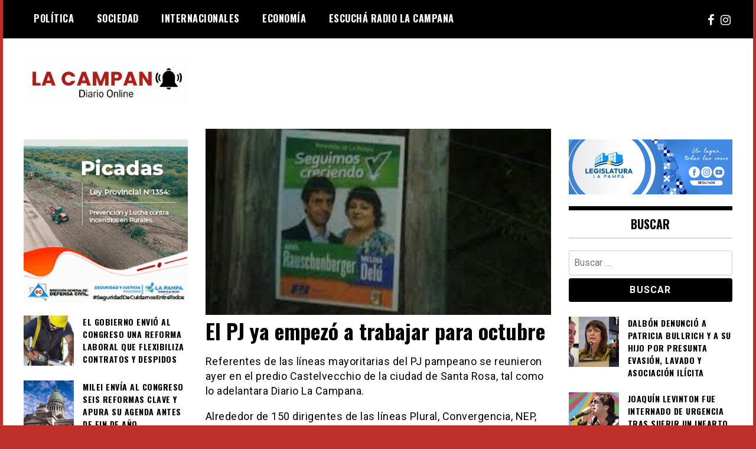

--- FILE ---
content_type: text/html; charset=UTF-8
request_url: https://www.diariolacampana.com.ar/2017/05/30/el-pj-puso-primera/
body_size: 9080
content:
<!doctype html>
<html lang="es-AR">
<head>
	<meta charset="UTF-8">
	<meta name="viewport" content="width=device-width, initial-scale=1">
	<link rel="profile" href="https://gmpg.org/xfn/11">
	<title>El PJ ya empezó a trabajar para octubre &#8211; Diario La Campana</title>
<meta name='robots' content='max-image-preview:large' />
<link rel='dns-prefetch' href='//fonts.googleapis.com' />
<link rel="alternate" type="application/rss+xml" title="Diario La Campana &raquo; Feed" href="https://www.diariolacampana.com.ar/feed/" />
<link rel="alternate" type="application/rss+xml" title="Diario La Campana &raquo; RSS de los comentarios" href="https://www.diariolacampana.com.ar/comments/feed/" />
<script type="text/javascript">
/* <![CDATA[ */
window._wpemojiSettings = {"baseUrl":"https:\/\/s.w.org\/images\/core\/emoji\/14.0.0\/72x72\/","ext":".png","svgUrl":"https:\/\/s.w.org\/images\/core\/emoji\/14.0.0\/svg\/","svgExt":".svg","source":{"concatemoji":"https:\/\/www.diariolacampana.com.ar\/wp-includes\/js\/wp-emoji-release.min.js?ver=0613eb8bd67fabad33d7033fcd7224d7"}};
/*! This file is auto-generated */
!function(i,n){var o,s,e;function c(e){try{var t={supportTests:e,timestamp:(new Date).valueOf()};sessionStorage.setItem(o,JSON.stringify(t))}catch(e){}}function p(e,t,n){e.clearRect(0,0,e.canvas.width,e.canvas.height),e.fillText(t,0,0);var t=new Uint32Array(e.getImageData(0,0,e.canvas.width,e.canvas.height).data),r=(e.clearRect(0,0,e.canvas.width,e.canvas.height),e.fillText(n,0,0),new Uint32Array(e.getImageData(0,0,e.canvas.width,e.canvas.height).data));return t.every(function(e,t){return e===r[t]})}function u(e,t,n){switch(t){case"flag":return n(e,"\ud83c\udff3\ufe0f\u200d\u26a7\ufe0f","\ud83c\udff3\ufe0f\u200b\u26a7\ufe0f")?!1:!n(e,"\ud83c\uddfa\ud83c\uddf3","\ud83c\uddfa\u200b\ud83c\uddf3")&&!n(e,"\ud83c\udff4\udb40\udc67\udb40\udc62\udb40\udc65\udb40\udc6e\udb40\udc67\udb40\udc7f","\ud83c\udff4\u200b\udb40\udc67\u200b\udb40\udc62\u200b\udb40\udc65\u200b\udb40\udc6e\u200b\udb40\udc67\u200b\udb40\udc7f");case"emoji":return!n(e,"\ud83e\udef1\ud83c\udffb\u200d\ud83e\udef2\ud83c\udfff","\ud83e\udef1\ud83c\udffb\u200b\ud83e\udef2\ud83c\udfff")}return!1}function f(e,t,n){var r="undefined"!=typeof WorkerGlobalScope&&self instanceof WorkerGlobalScope?new OffscreenCanvas(300,150):i.createElement("canvas"),a=r.getContext("2d",{willReadFrequently:!0}),o=(a.textBaseline="top",a.font="600 32px Arial",{});return e.forEach(function(e){o[e]=t(a,e,n)}),o}function t(e){var t=i.createElement("script");t.src=e,t.defer=!0,i.head.appendChild(t)}"undefined"!=typeof Promise&&(o="wpEmojiSettingsSupports",s=["flag","emoji"],n.supports={everything:!0,everythingExceptFlag:!0},e=new Promise(function(e){i.addEventListener("DOMContentLoaded",e,{once:!0})}),new Promise(function(t){var n=function(){try{var e=JSON.parse(sessionStorage.getItem(o));if("object"==typeof e&&"number"==typeof e.timestamp&&(new Date).valueOf()<e.timestamp+604800&&"object"==typeof e.supportTests)return e.supportTests}catch(e){}return null}();if(!n){if("undefined"!=typeof Worker&&"undefined"!=typeof OffscreenCanvas&&"undefined"!=typeof URL&&URL.createObjectURL&&"undefined"!=typeof Blob)try{var e="postMessage("+f.toString()+"("+[JSON.stringify(s),u.toString(),p.toString()].join(",")+"));",r=new Blob([e],{type:"text/javascript"}),a=new Worker(URL.createObjectURL(r),{name:"wpTestEmojiSupports"});return void(a.onmessage=function(e){c(n=e.data),a.terminate(),t(n)})}catch(e){}c(n=f(s,u,p))}t(n)}).then(function(e){for(var t in e)n.supports[t]=e[t],n.supports.everything=n.supports.everything&&n.supports[t],"flag"!==t&&(n.supports.everythingExceptFlag=n.supports.everythingExceptFlag&&n.supports[t]);n.supports.everythingExceptFlag=n.supports.everythingExceptFlag&&!n.supports.flag,n.DOMReady=!1,n.readyCallback=function(){n.DOMReady=!0}}).then(function(){return e}).then(function(){var e;n.supports.everything||(n.readyCallback(),(e=n.source||{}).concatemoji?t(e.concatemoji):e.wpemoji&&e.twemoji&&(t(e.twemoji),t(e.wpemoji)))}))}((window,document),window._wpemojiSettings);
/* ]]> */
</script>
<style id='wp-emoji-styles-inline-css' type='text/css'>

	img.wp-smiley, img.emoji {
		display: inline !important;
		border: none !important;
		box-shadow: none !important;
		height: 1em !important;
		width: 1em !important;
		margin: 0 0.07em !important;
		vertical-align: -0.1em !important;
		background: none !important;
		padding: 0 !important;
	}
</style>
<link rel='stylesheet' id='wp-block-library-css' href='https://www.diariolacampana.com.ar/wp-includes/css/dist/block-library/style.min.css?ver=0613eb8bd67fabad33d7033fcd7224d7' type='text/css' media='all' />
<style id='classic-theme-styles-inline-css' type='text/css'>
/*! This file is auto-generated */
.wp-block-button__link{color:#fff;background-color:#32373c;border-radius:9999px;box-shadow:none;text-decoration:none;padding:calc(.667em + 2px) calc(1.333em + 2px);font-size:1.125em}.wp-block-file__button{background:#32373c;color:#fff;text-decoration:none}
</style>
<style id='global-styles-inline-css' type='text/css'>
body{--wp--preset--color--black: #000000;--wp--preset--color--cyan-bluish-gray: #abb8c3;--wp--preset--color--white: #ffffff;--wp--preset--color--pale-pink: #f78da7;--wp--preset--color--vivid-red: #cf2e2e;--wp--preset--color--luminous-vivid-orange: #ff6900;--wp--preset--color--luminous-vivid-amber: #fcb900;--wp--preset--color--light-green-cyan: #7bdcb5;--wp--preset--color--vivid-green-cyan: #00d084;--wp--preset--color--pale-cyan-blue: #8ed1fc;--wp--preset--color--vivid-cyan-blue: #0693e3;--wp--preset--color--vivid-purple: #9b51e0;--wp--preset--gradient--vivid-cyan-blue-to-vivid-purple: linear-gradient(135deg,rgba(6,147,227,1) 0%,rgb(155,81,224) 100%);--wp--preset--gradient--light-green-cyan-to-vivid-green-cyan: linear-gradient(135deg,rgb(122,220,180) 0%,rgb(0,208,130) 100%);--wp--preset--gradient--luminous-vivid-amber-to-luminous-vivid-orange: linear-gradient(135deg,rgba(252,185,0,1) 0%,rgba(255,105,0,1) 100%);--wp--preset--gradient--luminous-vivid-orange-to-vivid-red: linear-gradient(135deg,rgba(255,105,0,1) 0%,rgb(207,46,46) 100%);--wp--preset--gradient--very-light-gray-to-cyan-bluish-gray: linear-gradient(135deg,rgb(238,238,238) 0%,rgb(169,184,195) 100%);--wp--preset--gradient--cool-to-warm-spectrum: linear-gradient(135deg,rgb(74,234,220) 0%,rgb(151,120,209) 20%,rgb(207,42,186) 40%,rgb(238,44,130) 60%,rgb(251,105,98) 80%,rgb(254,248,76) 100%);--wp--preset--gradient--blush-light-purple: linear-gradient(135deg,rgb(255,206,236) 0%,rgb(152,150,240) 100%);--wp--preset--gradient--blush-bordeaux: linear-gradient(135deg,rgb(254,205,165) 0%,rgb(254,45,45) 50%,rgb(107,0,62) 100%);--wp--preset--gradient--luminous-dusk: linear-gradient(135deg,rgb(255,203,112) 0%,rgb(199,81,192) 50%,rgb(65,88,208) 100%);--wp--preset--gradient--pale-ocean: linear-gradient(135deg,rgb(255,245,203) 0%,rgb(182,227,212) 50%,rgb(51,167,181) 100%);--wp--preset--gradient--electric-grass: linear-gradient(135deg,rgb(202,248,128) 0%,rgb(113,206,126) 100%);--wp--preset--gradient--midnight: linear-gradient(135deg,rgb(2,3,129) 0%,rgb(40,116,252) 100%);--wp--preset--font-size--small: 13px;--wp--preset--font-size--medium: 20px;--wp--preset--font-size--large: 36px;--wp--preset--font-size--x-large: 42px;--wp--preset--spacing--20: 0.44rem;--wp--preset--spacing--30: 0.67rem;--wp--preset--spacing--40: 1rem;--wp--preset--spacing--50: 1.5rem;--wp--preset--spacing--60: 2.25rem;--wp--preset--spacing--70: 3.38rem;--wp--preset--spacing--80: 5.06rem;--wp--preset--shadow--natural: 6px 6px 9px rgba(0, 0, 0, 0.2);--wp--preset--shadow--deep: 12px 12px 50px rgba(0, 0, 0, 0.4);--wp--preset--shadow--sharp: 6px 6px 0px rgba(0, 0, 0, 0.2);--wp--preset--shadow--outlined: 6px 6px 0px -3px rgba(255, 255, 255, 1), 6px 6px rgba(0, 0, 0, 1);--wp--preset--shadow--crisp: 6px 6px 0px rgba(0, 0, 0, 1);}:where(.is-layout-flex){gap: 0.5em;}:where(.is-layout-grid){gap: 0.5em;}body .is-layout-flow > .alignleft{float: left;margin-inline-start: 0;margin-inline-end: 2em;}body .is-layout-flow > .alignright{float: right;margin-inline-start: 2em;margin-inline-end: 0;}body .is-layout-flow > .aligncenter{margin-left: auto !important;margin-right: auto !important;}body .is-layout-constrained > .alignleft{float: left;margin-inline-start: 0;margin-inline-end: 2em;}body .is-layout-constrained > .alignright{float: right;margin-inline-start: 2em;margin-inline-end: 0;}body .is-layout-constrained > .aligncenter{margin-left: auto !important;margin-right: auto !important;}body .is-layout-constrained > :where(:not(.alignleft):not(.alignright):not(.alignfull)){max-width: var(--wp--style--global--content-size);margin-left: auto !important;margin-right: auto !important;}body .is-layout-constrained > .alignwide{max-width: var(--wp--style--global--wide-size);}body .is-layout-flex{display: flex;}body .is-layout-flex{flex-wrap: wrap;align-items: center;}body .is-layout-flex > *{margin: 0;}body .is-layout-grid{display: grid;}body .is-layout-grid > *{margin: 0;}:where(.wp-block-columns.is-layout-flex){gap: 2em;}:where(.wp-block-columns.is-layout-grid){gap: 2em;}:where(.wp-block-post-template.is-layout-flex){gap: 1.25em;}:where(.wp-block-post-template.is-layout-grid){gap: 1.25em;}.has-black-color{color: var(--wp--preset--color--black) !important;}.has-cyan-bluish-gray-color{color: var(--wp--preset--color--cyan-bluish-gray) !important;}.has-white-color{color: var(--wp--preset--color--white) !important;}.has-pale-pink-color{color: var(--wp--preset--color--pale-pink) !important;}.has-vivid-red-color{color: var(--wp--preset--color--vivid-red) !important;}.has-luminous-vivid-orange-color{color: var(--wp--preset--color--luminous-vivid-orange) !important;}.has-luminous-vivid-amber-color{color: var(--wp--preset--color--luminous-vivid-amber) !important;}.has-light-green-cyan-color{color: var(--wp--preset--color--light-green-cyan) !important;}.has-vivid-green-cyan-color{color: var(--wp--preset--color--vivid-green-cyan) !important;}.has-pale-cyan-blue-color{color: var(--wp--preset--color--pale-cyan-blue) !important;}.has-vivid-cyan-blue-color{color: var(--wp--preset--color--vivid-cyan-blue) !important;}.has-vivid-purple-color{color: var(--wp--preset--color--vivid-purple) !important;}.has-black-background-color{background-color: var(--wp--preset--color--black) !important;}.has-cyan-bluish-gray-background-color{background-color: var(--wp--preset--color--cyan-bluish-gray) !important;}.has-white-background-color{background-color: var(--wp--preset--color--white) !important;}.has-pale-pink-background-color{background-color: var(--wp--preset--color--pale-pink) !important;}.has-vivid-red-background-color{background-color: var(--wp--preset--color--vivid-red) !important;}.has-luminous-vivid-orange-background-color{background-color: var(--wp--preset--color--luminous-vivid-orange) !important;}.has-luminous-vivid-amber-background-color{background-color: var(--wp--preset--color--luminous-vivid-amber) !important;}.has-light-green-cyan-background-color{background-color: var(--wp--preset--color--light-green-cyan) !important;}.has-vivid-green-cyan-background-color{background-color: var(--wp--preset--color--vivid-green-cyan) !important;}.has-pale-cyan-blue-background-color{background-color: var(--wp--preset--color--pale-cyan-blue) !important;}.has-vivid-cyan-blue-background-color{background-color: var(--wp--preset--color--vivid-cyan-blue) !important;}.has-vivid-purple-background-color{background-color: var(--wp--preset--color--vivid-purple) !important;}.has-black-border-color{border-color: var(--wp--preset--color--black) !important;}.has-cyan-bluish-gray-border-color{border-color: var(--wp--preset--color--cyan-bluish-gray) !important;}.has-white-border-color{border-color: var(--wp--preset--color--white) !important;}.has-pale-pink-border-color{border-color: var(--wp--preset--color--pale-pink) !important;}.has-vivid-red-border-color{border-color: var(--wp--preset--color--vivid-red) !important;}.has-luminous-vivid-orange-border-color{border-color: var(--wp--preset--color--luminous-vivid-orange) !important;}.has-luminous-vivid-amber-border-color{border-color: var(--wp--preset--color--luminous-vivid-amber) !important;}.has-light-green-cyan-border-color{border-color: var(--wp--preset--color--light-green-cyan) !important;}.has-vivid-green-cyan-border-color{border-color: var(--wp--preset--color--vivid-green-cyan) !important;}.has-pale-cyan-blue-border-color{border-color: var(--wp--preset--color--pale-cyan-blue) !important;}.has-vivid-cyan-blue-border-color{border-color: var(--wp--preset--color--vivid-cyan-blue) !important;}.has-vivid-purple-border-color{border-color: var(--wp--preset--color--vivid-purple) !important;}.has-vivid-cyan-blue-to-vivid-purple-gradient-background{background: var(--wp--preset--gradient--vivid-cyan-blue-to-vivid-purple) !important;}.has-light-green-cyan-to-vivid-green-cyan-gradient-background{background: var(--wp--preset--gradient--light-green-cyan-to-vivid-green-cyan) !important;}.has-luminous-vivid-amber-to-luminous-vivid-orange-gradient-background{background: var(--wp--preset--gradient--luminous-vivid-amber-to-luminous-vivid-orange) !important;}.has-luminous-vivid-orange-to-vivid-red-gradient-background{background: var(--wp--preset--gradient--luminous-vivid-orange-to-vivid-red) !important;}.has-very-light-gray-to-cyan-bluish-gray-gradient-background{background: var(--wp--preset--gradient--very-light-gray-to-cyan-bluish-gray) !important;}.has-cool-to-warm-spectrum-gradient-background{background: var(--wp--preset--gradient--cool-to-warm-spectrum) !important;}.has-blush-light-purple-gradient-background{background: var(--wp--preset--gradient--blush-light-purple) !important;}.has-blush-bordeaux-gradient-background{background: var(--wp--preset--gradient--blush-bordeaux) !important;}.has-luminous-dusk-gradient-background{background: var(--wp--preset--gradient--luminous-dusk) !important;}.has-pale-ocean-gradient-background{background: var(--wp--preset--gradient--pale-ocean) !important;}.has-electric-grass-gradient-background{background: var(--wp--preset--gradient--electric-grass) !important;}.has-midnight-gradient-background{background: var(--wp--preset--gradient--midnight) !important;}.has-small-font-size{font-size: var(--wp--preset--font-size--small) !important;}.has-medium-font-size{font-size: var(--wp--preset--font-size--medium) !important;}.has-large-font-size{font-size: var(--wp--preset--font-size--large) !important;}.has-x-large-font-size{font-size: var(--wp--preset--font-size--x-large) !important;}
.wp-block-navigation a:where(:not(.wp-element-button)){color: inherit;}
:where(.wp-block-post-template.is-layout-flex){gap: 1.25em;}:where(.wp-block-post-template.is-layout-grid){gap: 1.25em;}
:where(.wp-block-columns.is-layout-flex){gap: 2em;}:where(.wp-block-columns.is-layout-grid){gap: 2em;}
.wp-block-pullquote{font-size: 1.5em;line-height: 1.6;}
</style>
<link rel='stylesheet' id='parent-style-css' href='https://www.diariolacampana.com.ar/wp-content/themes/madd-magazine/style.css?ver=0613eb8bd67fabad33d7033fcd7224d7' type='text/css' media='all' />
<link rel='stylesheet' id='child-style-css' href='https://www.diariolacampana.com.ar/wp-content/themes/madd-magazine-child/style.css?ver=4.0' type='text/css' media='all' />
<link rel='stylesheet' id='madd-magazine-theme-google-font-open-css' href='//fonts.googleapis.com/css?family=Oswald:400,700|Roboto:400,700' type='text/css' media='all' />
<link rel='stylesheet' id='font-awesome-css' href='https://www.diariolacampana.com.ar/wp-content/themes/madd-magazine/js/lib/font-awesome/css/font-awesome.min.css?ver=4.7.0' type='text/css' media='all' />
<link rel='stylesheet' id='swiper-css' href='https://www.diariolacampana.com.ar/wp-content/themes/madd-magazine/js/lib/swiper/css/swiper.min.css?ver=4.1.0' type='text/css' media='all' />
<link rel='stylesheet' id='madd-magazine-style-css' href='https://www.diariolacampana.com.ar/wp-content/themes/madd-magazine-child/style.css?ver=0613eb8bd67fabad33d7033fcd7224d7' type='text/css' media='all' />
<link rel='stylesheet' id='recent-posts-widget-with-thumbnails-public-style-css' href='https://www.diariolacampana.com.ar/wp-content/plugins/recent-posts-widget-with-thumbnails/public.css?ver=7.1.1' type='text/css' media='all' />
<script type="text/javascript" src="https://www.diariolacampana.com.ar/wp-includes/js/jquery/jquery.min.js?ver=3.7.1" id="jquery-core-js"></script>
<script type="text/javascript" src="https://www.diariolacampana.com.ar/wp-includes/js/jquery/jquery-migrate.min.js?ver=3.4.1" id="jquery-migrate-js"></script>
<script type="text/javascript" src="https://www.diariolacampana.com.ar/wp-content/themes/madd-magazine/js/lib/swiper/js/swiper.js?ver=4.1.0" id="swiper-js"></script>
<script type="text/javascript" src="https://www.diariolacampana.com.ar/wp-content/themes/madd-magazine/js/scripts.js?ver=1.0.0" id="madd-magazine-theme-script-js"></script>
<link rel="https://api.w.org/" href="https://www.diariolacampana.com.ar/wp-json/" /><link rel="alternate" type="application/json" href="https://www.diariolacampana.com.ar/wp-json/wp/v2/posts/4751" /><link rel="EditURI" type="application/rsd+xml" title="RSD" href="https://www.diariolacampana.com.ar/xmlrpc.php?rsd" />
<link rel="canonical" href="https://www.diariolacampana.com.ar/2017/05/30/el-pj-puso-primera/" />
<link rel="alternate" type="application/json+oembed" href="https://www.diariolacampana.com.ar/wp-json/oembed/1.0/embed?url=https%3A%2F%2Fwww.diariolacampana.com.ar%2F2017%2F05%2F30%2Fel-pj-puso-primera%2F" />
<link rel="alternate" type="text/xml+oembed" href="https://www.diariolacampana.com.ar/wp-json/oembed/1.0/embed?url=https%3A%2F%2Fwww.diariolacampana.com.ar%2F2017%2F05%2F30%2Fel-pj-puso-primera%2F&#038;format=xml" />
<style>
.categories-wrap a,header .site-navigation .current-menu-item > a,header .site-navigation a:hover{background: #ad1111;}
.video-label{color: #ad1111;}
.main-slider-wrap{background: #000000;}
</style>

		<style type="text/css">
					.site-title,
			.site-description {
				position: absolute;
				clip: rect(1px, 1px, 1px, 1px);
			}
				</style>
		<style type="text/css" id="custom-background-css">
body.custom-background { background-color: #bf302b; }
</style>
	<link rel="icon" href="https://www.diariolacampana.com.ar/wp-content/uploads/2025/02/cropped-WhatsApp-Image-2025-02-15-at-2.15.13-PM-32x32.jpeg" sizes="32x32" />
<link rel="icon" href="https://www.diariolacampana.com.ar/wp-content/uploads/2025/02/cropped-WhatsApp-Image-2025-02-15-at-2.15.13-PM-192x192.jpeg" sizes="192x192" />
<link rel="apple-touch-icon" href="https://www.diariolacampana.com.ar/wp-content/uploads/2025/02/cropped-WhatsApp-Image-2025-02-15-at-2.15.13-PM-180x180.jpeg" />
<meta name="msapplication-TileImage" content="https://www.diariolacampana.com.ar/wp-content/uploads/2025/02/cropped-WhatsApp-Image-2025-02-15-at-2.15.13-PM-270x270.jpeg" />
</head>

<body data-rsssl=1 class="post-template-default single single-post postid-4751 single-format-standard custom-background wp-custom-logo">
	<div id="page" class="site-wrapper">
	<a class="skip-link screen-reader-text" href="#content">Skip to content</a>
	<header id="masthead" class="header">
		<div class="header-inner">
			<div class="container">
				<nav class="site-navigation">
					<div class="menu-menu-container"><ul id="primary-menu" class="menu"><li id="menu-item-31" class="menu-item menu-item-type-taxonomy menu-item-object-category current-post-ancestor current-menu-parent current-post-parent menu-item-31"><a href="https://www.diariolacampana.com.ar/category/politica/">Política</a></li>
<li id="menu-item-32" class="menu-item menu-item-type-taxonomy menu-item-object-category menu-item-32"><a href="https://www.diariolacampana.com.ar/category/sociedad/">Sociedad</a></li>
<li id="menu-item-7636" class="menu-item menu-item-type-taxonomy menu-item-object-category menu-item-7636"><a href="https://www.diariolacampana.com.ar/category/internacionales/">Internacionales</a></li>
<li id="menu-item-7637" class="menu-item menu-item-type-taxonomy menu-item-object-category menu-item-7637"><a href="https://www.diariolacampana.com.ar/category/economia/">Economía</a></li>
<li id="menu-item-14157" class="menu-item menu-item-type-custom menu-item-object-custom menu-item-14157"><a href="http://radiolacampana.com.ar">Escuchá Radio La Campana</a></li>
</ul></div>				</nav>
				<div class="social-wrap">
																	<a href="https://www.facebook.com/diariolacampana" target="_blank">
								<i class="fa fa-facebook" aria-hidden="true"></i>
							</a>
										
												<a href="https://www.instagram.com/diariolacampana/" target="_blank">
								<i class="fa fa-instagram" aria-hidden="true"></i>
							</a>
																													</div>
				<a id="touch-menu" class="mobile-menu" href="#"><span></span></a>
			</div>
		</div>
	</header>
	<div class="main-page">
		<div class="top-ads-wrap">
			<div class="container">
				<div class="row">
					<div class="col-md-9 col-md-push-3">
						<div class="top-ads-block">
							<div id="block-7" class="widget_block top-ads-widget"></div>						</div>
					</div>
					<div class="col-md-3 col-md-pull-9">
						<div class="site-branding header-site-branding">
							<div class="logo-wrap">
								<a href="https://www.diariolacampana.com.ar/" class="custom-logo-link" rel="home"><img width="951" height="269" src="https://www.diariolacampana.com.ar/wp-content/uploads/2025/02/cropped-WhatsApp-Image-2025-02-15-at-2.13.01-PM.jpeg" class="custom-logo" alt="Diario La Campana" decoding="async" fetchpriority="high" srcset="https://www.diariolacampana.com.ar/wp-content/uploads/2025/02/cropped-WhatsApp-Image-2025-02-15-at-2.13.01-PM.jpeg 951w, https://www.diariolacampana.com.ar/wp-content/uploads/2025/02/cropped-WhatsApp-Image-2025-02-15-at-2.13.01-PM-400x113.jpeg 400w, https://www.diariolacampana.com.ar/wp-content/uploads/2025/02/cropped-WhatsApp-Image-2025-02-15-at-2.13.01-PM-768x217.jpeg 768w" sizes="(max-width: 951px) 100vw, 951px" /></a>							</div>
																<p class="site-title"><a href="https://www.diariolacampana.com.ar/" rel="home">Diario La Campana</a></p>
																	<p class="site-description">Diario online</p>
														</div><!-- .site-branding -->
					</div>
				</div>
			</div>
		</div>
		<div id="content" class="site-content">
	<div id="primary" class="content-area">
		<main id="main" class="site-main">
			<div class="page-content">
				<div class="container">
					<div class="row">
						<div class="col-md-6 col-md-push-3">
							<img width="930" height="500" src="https://www.diariolacampana.com.ar/wp-content/uploads/2017/05/pj-castel1.jpg" class="attachment-post-thumbnail size-post-thumbnail wp-post-image" alt="" decoding="async" srcset="https://www.diariolacampana.com.ar/wp-content/uploads/2017/05/pj-castel1.jpg 930w, https://www.diariolacampana.com.ar/wp-content/uploads/2017/05/pj-castel1-300x161.jpg 300w, https://www.diariolacampana.com.ar/wp-content/uploads/2017/05/pj-castel1-768x413.jpg 768w" sizes="(max-width: 930px) 100vw, 930px" />
<article id="post-4751" class="post-4751 post type-post status-publish format-standard has-post-thumbnail hentry category-destacadas category-politica">
	<header class="entry-header">
		<h1 class="entry-title">El PJ ya empezó a trabajar para octubre</h1>	</header><!-- .entry-header -->


	<div class="body-content post-content-wrap">
		<p>Referentes de las líneas mayoritarias del PJ pampeano se reunieron ayer en el predio Castelvecchio de la ciudad de Santa Rosa, tal como lo adelantara Diario La Campana.</p>
<p>Alrededor de 150 dirigentes de las líneas Plural, Convergencia, NEP, Identidad y Compromiso fueron convocados  al  salón de fiestas de la Avenida Palacios.</p>
<p>En la cabecera se sentaron el gobernador Carlos Verna, Rubén Marín, Ariel Rauschenberger y Melina Delú.</p>
<p>Solamente hablaron Verna y Marín. El gobernador se refirió a la tensa relación que se mantiene con el gobierno nacional y Marín se refirió al contexto político en que se dará el proceso electoral.</p>
<p><img decoding="async" class="alignnone size-medium wp-image-4753" src="https://www.diariolacampana.com.ar/wp-content/uploads/2017/05/pj-castel-273x300.jpg" alt="" width="273" height="300" srcset="https://www.diariolacampana.com.ar/wp-content/uploads/2017/05/pj-castel-273x300.jpg 273w, https://www.diariolacampana.com.ar/wp-content/uploads/2017/05/pj-castel.jpg 389w" sizes="(max-width: 273px) 100vw, 273px" /></p>
<p>Entre los presentes se pudieron ver a una importante cantidad de intendentes justicialistas. Entre ellos a los de General Pico, Eduardo Castex, Telén, Ingeniero Luiggi, Miguel Riglos, Santa Isabel y otros.</p>
<p>También estuvieron casi la totalidad de los diputados del Bloque Justicialista, incluida Sandra Fonseca. Además fueron de prácticamente todos los ministros que conforman el gabinete provincial. Se observó la presencia de los legisladores nacionales del PJ pampeano</p>
<p>Al momento de destacar ausencias, fuentes confiables dicen que no vieron entre los que dieron el presente  al diputado Facundo Sola y  al ministro Juan Carlos Tierno.</p>
<p>Luego de los discursos, se entregó material de campaña a los presentes.</p>
<p>Si bien el encuentro estuvo vedado para la prensa, se supo que al menos dos fotógrafos lograron colarse.</p>
	</div><!-- .entry-content -->

</article><!-- #post-4751 -->
						</div>
						
<div class="col-md-3 col-md-pull-6">
	<aside id="sidebar-left" class="sidebar-wrap">
		<div class="sidebar-widget">
			<div id="block-12" class="widget_block widget_media_gallery sidebar-widget">
<figure class="wp-block-gallery has-nested-images columns-default is-cropped wp-block-gallery-1 is-layout-flex wp-block-gallery-is-layout-flex">
<figure class="wp-block-image size-full"><img loading="lazy" decoding="async" width="220" height="220" data-id="17412" src="https://www.diariolacampana.com.ar/wp-content/uploads/2024/07/banner_Picadas_220x220.gif" alt="" class="wp-image-17412"/></figure>
</figure>
</div><div id="recent-posts-widget-with-thumbnails-7" class="recent-posts-widget-with-thumbnails sidebar-widget">
<div id="rpwwt-recent-posts-widget-with-thumbnails-7" class="rpwwt-widget">
	<ul>
		<li><a href="https://www.diariolacampana.com.ar/2025/12/12/el-gobierno-envio-al-congreso-una-reforma-laboral-que-flexibiliza-contratos-y-despidos/"><img width="75" height="75" src="https://www.diariolacampana.com.ar/wp-content/uploads/2025/12/diario-3-150x150.jpg" class="attachment-75x75 size-75x75 wp-post-image" alt="" decoding="async" loading="lazy" /><span class="rpwwt-post-title">El Gobierno envió al Congreso una reforma laboral que flexibiliza contratos y despidos</span></a></li>
		<li><a href="https://www.diariolacampana.com.ar/2025/12/09/milei-envia-al-congreso-seis-reformas-clave-y-apura-su-agenda-antes-de-fin-de-ano/"><img width="75" height="75" src="https://www.diariolacampana.com.ar/wp-content/uploads/2025/12/diario-3-150x150.webp" class="attachment-75x75 size-75x75 wp-post-image" alt="" decoding="async" loading="lazy" /><span class="rpwwt-post-title">Milei envía al Congreso seis reformas clave y apura su agenda antes de fin de año</span></a></li>
		<li><a href="https://www.diariolacampana.com.ar/2025/12/07/tension-por-la-deuda-bonaerense-kicillof-acusa-asfixia-politica-y-desmiente-a-caputo/"><img width="75" height="75" src="https://www.diariolacampana.com.ar/wp-content/uploads/2025/12/diario-1-150x150.webp" class="attachment-75x75 size-75x75 wp-post-image" alt="" decoding="async" loading="lazy" /><span class="rpwwt-post-title">Tensión por la deuda bonaerense: Kicillof acusa asfixia política y desmiente a Caputo</span></a></li>
		<li><a href="https://www.diariolacampana.com.ar/2025/12/02/el-gobierno-cierra-su-proyecto-de-reforma-laboral-y-busca-apoyos-en-el-congreso-pese-al-rechazo-de-la-cgt/"><img width="75" height="75" src="https://www.diariolacampana.com.ar/wp-content/uploads/2025/12/diario-1-150x150.jpg" class="attachment-75x75 size-75x75 wp-post-image" alt="" decoding="async" loading="lazy" /><span class="rpwwt-post-title">El Gobierno cierra su proyecto de Reforma Laboral y busca apoyos en el Congreso pese al rechazo de la CGT</span></a></li>
		<li><a href="https://www.diariolacampana.com.ar/2025/12/02/escandalo-en-el-senado-forcejeos-y-denuncias-cruzadas-entre-cristina-lopez-y-victoria-villarruel/"><img width="75" height="75" src="https://www.diariolacampana.com.ar/wp-content/uploads/2025/12/diario-150x150.jpg" class="attachment-75x75 size-75x75 wp-post-image" alt="" decoding="async" loading="lazy" /><span class="rpwwt-post-title">Escándalo en el Senado: forcejeos y denuncias cruzadas entre Cristina López y Victoria Villarruel</span></a></li>
	</ul>
</div><!-- .rpwwt-widget -->
</div><div id="recent-posts-widget-with-thumbnails-9" class="recent-posts-widget-with-thumbnails sidebar-widget">
<div id="rpwwt-recent-posts-widget-with-thumbnails-9" class="rpwwt-widget">
	<ul>
		<li><a href="https://www.diariolacampana.com.ar/2025/12/02/industria-fueguina-en-alerta-crece-el-desempleo-y-la-apertura-importadora-golpea-a-las-fabricas/"><img width="75" height="75" src="https://www.diariolacampana.com.ar/wp-content/uploads/2025/12/diario-150x150.png" class="attachment-75x75 size-75x75 wp-post-image" alt="" decoding="async" loading="lazy" /><span class="rpwwt-post-title">Industria fueguina en alerta: crece el desempleo y la apertura importadora golpea a las fábricas</span></a></li>
		<li><a href="https://www.diariolacampana.com.ar/2025/10/31/el-gobierno-enfrenta-dificultades-para-pagar-al-fmi-y-crece-la-incertidumbre-sobre-las-reservas/"><img width="75" height="75" src="https://www.diariolacampana.com.ar/wp-content/uploads/2025/10/diario-15-150x150.webp" class="attachment-75x75 size-75x75 wp-post-image" alt="" decoding="async" loading="lazy" /><span class="rpwwt-post-title">El Gobierno enfrenta dificultades para pagar al FMI y crece la incertidumbre sobre las reservas</span></a></li>
		<li><a href="https://www.diariolacampana.com.ar/2025/10/22/el-mercado-se-dolariza-y-pone-en-jaque-al-gobierno-el-bcra-sin-reservas-y-ee-uu-deja-de-asistir/"><img width="75" height="75" src="https://www.diariolacampana.com.ar/wp-content/uploads/2025/10/diario-11-150x150.webp" class="attachment-75x75 size-75x75 wp-post-image" alt="" decoding="async" loading="lazy" /><span class="rpwwt-post-title">El mercado se dolariza y pone en jaque al Gobierno: el BCRA sin reservas y EE.UU. deja de asistir</span></a></li>
		<li><a href="https://www.diariolacampana.com.ar/2025/10/18/santiago-mignone-pidio-responsabilidad-politica-para-evitar-que-la-economia-argentina-tiemble-cada-dos-anos/"><img width="75" height="75" src="https://www.diariolacampana.com.ar/wp-content/uploads/2025/10/diario-25-150x150.jpg" class="attachment-75x75 size-75x75 wp-post-image" alt="" decoding="async" loading="lazy" /><span class="rpwwt-post-title">Santiago Mignone pidió “responsabilidad política” para evitar que la economía argentina tiemble cada dos años</span></a></li>
		<li><a href="https://www.diariolacampana.com.ar/2025/09/18/joaquin-cottani-califico-el-plan-de-caputo-como-quimerico-e-impracticable/"><img width="75" height="75" src="https://www.diariolacampana.com.ar/wp-content/uploads/2025/09/diario-5-150x150.webp" class="attachment-75x75 size-75x75 wp-post-image" alt="" decoding="async" loading="lazy" /><span class="rpwwt-post-title">Joaquín Cottani calificó el plan de Caputo como “quimérico e impracticable”</span></a></li>
	</ul>
</div><!-- .rpwwt-widget -->
</div><div id="block-19" class="widget_block widget_media_image sidebar-widget">
<figure class="wp-block-image size-full"><img loading="lazy" decoding="async" width="650" height="150" src="https://www.diariolacampana.com.ar/wp-content/uploads/2025/07/650x150-PrevMonox25-1.gif" alt="" class="wp-image-19252"/></figure>
</div>		</div>
	</aside>
</div><!-- #sidebar-left -->

<div class="col-md-3">
	<aside id="sidebar-right" class="sidebar-wrap">
		<div class="sidebar-widget">
			<div id="block-10" class="widget_block widget_media_gallery sidebar-widget">
<figure class="wp-block-gallery has-nested-images columns-default is-cropped wp-block-gallery-2 is-layout-flex wp-block-gallery-is-layout-flex">
<figure class="wp-block-image size-full"><img loading="lazy" decoding="async" width="450" height="150" data-id="18258" src="https://www.diariolacampana.com.ar/wp-content/uploads/2025/03/300x100-1.jpg" alt="" class="wp-image-18258" srcset="https://www.diariolacampana.com.ar/wp-content/uploads/2025/03/300x100-1.jpg 450w, https://www.diariolacampana.com.ar/wp-content/uploads/2025/03/300x100-1-400x133.jpg 400w" sizes="(max-width: 450px) 100vw, 450px" /></figure>
</figure>
</div><div id="search-4" class="widget_search sidebar-widget"><div class="widget-title">Buscar</div><form role="search" method="get" class="search-form" action="https://www.diariolacampana.com.ar/">
				<label>
					<span class="screen-reader-text">Buscar:</span>
					<input type="search" class="search-field" placeholder="Buscar &hellip;" value="" name="s" />
				</label>
				<input type="submit" class="search-submit" value="Buscar" />
			</form></div><div id="recent-posts-widget-with-thumbnails-8" class="recent-posts-widget-with-thumbnails sidebar-widget">
<div id="rpwwt-recent-posts-widget-with-thumbnails-8" class="rpwwt-widget">
	<ul>
		<li><a href="https://www.diariolacampana.com.ar/2025/12/18/dalbon-denuncio-a-patricia-bullrich-y-a-su-hijo-por-presunta-evasion-lavado-y-asociacion-ilicita/"><img width="75" height="75" src="https://www.diariolacampana.com.ar/wp-content/uploads/2025/12/diario-5-150x150.webp" class="attachment-75x75 size-75x75 wp-post-image" alt="" decoding="async" loading="lazy" /><span class="rpwwt-post-title">Dalbón denunció a Patricia Bullrich y a su hijo por presunta evasión, lavado y asociación ilícita</span></a></li>
		<li><a href="https://www.diariolacampana.com.ar/2025/12/12/joaquin-levinton-fue-internado-de-urgencia-tras-sufrir-un-infarto-en-un-bar-de-palermo/"><img width="75" height="75" src="https://www.diariolacampana.com.ar/wp-content/uploads/2025/12/diario-4-150x150.webp" class="attachment-75x75 size-75x75 wp-post-image" alt="" decoding="async" loading="lazy" /><span class="rpwwt-post-title">Joaquín Levinton fue internado de urgencia tras sufrir un infarto en un bar de Palermo</span></a></li>
		<li><a href="https://www.diariolacampana.com.ar/2025/12/03/protesta-de-trabajadores-del-inti-en-general-paz-en-medio-de-amenazas-de-recortes-estatales/"><img width="75" height="75" src="https://www.diariolacampana.com.ar/wp-content/uploads/2025/12/diario.jpg-150x150.webp" class="attachment-75x75 size-75x75 wp-post-image" alt="" decoding="async" loading="lazy" /><span class="rpwwt-post-title">Protesta de trabajadores del INTI en General Paz en medio de amenazas de recortes estatales</span></a></li>
		<li><a href="https://www.diariolacampana.com.ar/2025/11/26/dos-muertos-y-decenas-de-heridos-por-el-vuelco-de-un-micro-en-la-ruta-2-detuvieron-al-chofer/"><img width="75" height="75" src="https://www.diariolacampana.com.ar/wp-content/uploads/2025/11/diario-17-150x150.jpg" class="attachment-75x75 size-75x75 wp-post-image" alt="" decoding="async" loading="lazy" /><span class="rpwwt-post-title">Dos muertos y decenas de heridos por el vuelco de un micro en la Ruta 2: detuvieron al chofer</span></a></li>
		<li><a href="https://www.diariolacampana.com.ar/2025/11/16/el-caso-baez-sosa-vuelve-al-centro-de-la-escena-tras-un-documental-cargado-de-controversia/"><img width="75" height="75" src="https://www.diariolacampana.com.ar/wp-content/uploads/2025/11/diario-13-150x150.jpg" class="attachment-75x75 size-75x75 wp-post-image" alt="" decoding="async" loading="lazy" /><span class="rpwwt-post-title">&#8220;El caso Báez Sosa vuelve al centro de la escena tras un documental cargado de controversia&#8221;</span></a></li>
	</ul>
</div><!-- .rpwwt-widget -->
</div><div id="block-17" class="widget_block widget_media_gallery sidebar-widget">
<figure class="wp-block-gallery has-nested-images columns-default is-cropped wp-block-gallery-3 is-layout-flex wp-block-gallery-is-layout-flex">
<figure class="wp-block-image size-large"><img loading="lazy" decoding="async" width="650" height="150" data-id="18986" src="https://www.diariolacampana.com.ar/wp-content/uploads/2025/06/bannergobiernoPampaSeguridadActiva_650x150.gif" alt="" class="wp-image-18986"/></figure>
</figure>
</div><div id="block-21" class="widget_block widget_media_image sidebar-widget">
<figure class="wp-block-image size-full"><img loading="lazy" decoding="async" width="310" height="175" src="https://www.diariolacampana.com.ar/wp-content/uploads/2025/09/banner_CuidarVidasInvierno24_310x175.gif" alt="" class="wp-image-19627"/></figure>
</div>		</div>
	</aside>
</div><!-- #sidebar-right -->
					</div>
				</div>
		</main><!-- #main -->
	</div><!-- #primary -->


			</div><!-- #content -->
		</div>

		<footer id="colophon" class="footer" itemscope itemtype="http://schema.org/WPFooter">
			<div class="footer-top">
				<div class="container">
					<div class="row">
											</div>
				</div>
			</div>
			<div class="footer-bot">
				<div class="container">
					<div class="row">
						<div class="col-sm-6">
							<div class="footer-copyright">  © 2020 diariolacampana.com.ar</div>
						</div>
						<div class="col-sm-6">
							<div class="author-credits">
							</div>
						</div>
					</div>
				</div>
			</div>
		</footer><!-- #colophon -->

</div><!-- #page -->

<style id='core-block-supports-inline-css' type='text/css'>
.wp-block-gallery.wp-block-gallery-1{--wp--style--unstable-gallery-gap:var( --wp--style--gallery-gap-default, var( --gallery-block--gutter-size, var( --wp--style--block-gap, 0.5em ) ) );gap:var( --wp--style--gallery-gap-default, var( --gallery-block--gutter-size, var( --wp--style--block-gap, 0.5em ) ) );}.wp-block-gallery.wp-block-gallery-2{--wp--style--unstable-gallery-gap:var( --wp--style--gallery-gap-default, var( --gallery-block--gutter-size, var( --wp--style--block-gap, 0.5em ) ) );gap:var( --wp--style--gallery-gap-default, var( --gallery-block--gutter-size, var( --wp--style--block-gap, 0.5em ) ) );}.wp-block-gallery.wp-block-gallery-3{--wp--style--unstable-gallery-gap:var( --wp--style--gallery-gap-default, var( --gallery-block--gutter-size, var( --wp--style--block-gap, 0.5em ) ) );gap:var( --wp--style--gallery-gap-default, var( --gallery-block--gutter-size, var( --wp--style--block-gap, 0.5em ) ) );}
</style>

</body>
</html>


<!-- Page cached by LiteSpeed Cache 6.0.0.1 on 2025-12-22 03:19:08 -->

--- FILE ---
content_type: text/css
request_url: https://www.diariolacampana.com.ar/wp-content/themes/madd-magazine-child/style.css?ver=4.0
body_size: -290
content:
/*
Theme Name: madd-magazine-child
Theme URI: https://diariolacampana.com.ar
Version: 4.0
Description: Tema hijo de madd-magazine
Author: Tu
Author URI: https://diariolacampana.com.ar
Template: madd-magazine
*/
 
/*----------------- Cambios a partir de aquí -------------------------------*/

--- FILE ---
content_type: text/css
request_url: https://www.diariolacampana.com.ar/wp-content/themes/madd-magazine-child/style.css?ver=0613eb8bd67fabad33d7033fcd7224d7
body_size: -334
content:
/*
Theme Name: madd-magazine-child
Theme URI: https://diariolacampana.com.ar
Version: 4.0
Description: Tema hijo de madd-magazine
Author: Tu
Author URI: https://diariolacampana.com.ar
Template: madd-magazine
*/
 
/*----------------- Cambios a partir de aquí -------------------------------*/